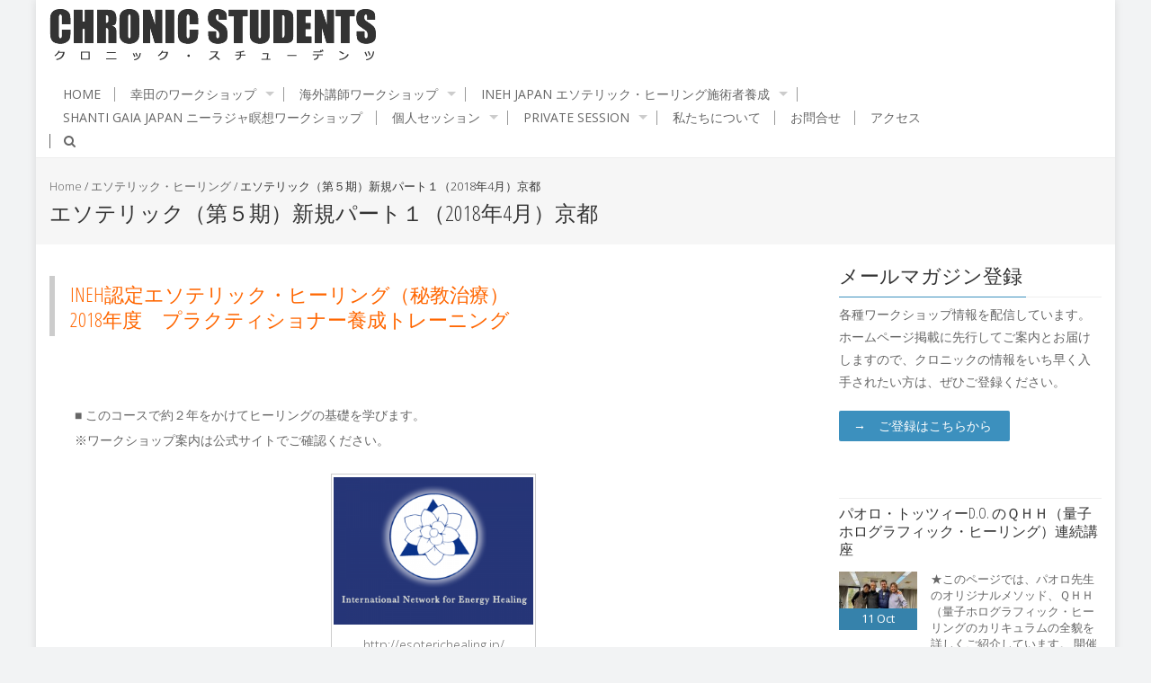

--- FILE ---
content_type: text/html; charset=UTF-8
request_url: https://chronicstudents.com/ineh2018/
body_size: 50204
content:
<!DOCTYPE html>
<html lang="ja">
<head>
<meta charset="UTF-8">
<meta name="viewport" content="width=device-width, initial-scale=1">
<link rel="profile" href="http://gmpg.org/xfn/11">
<link rel="pingback" href="https://chronicstudents.com/wp/xmlrpc.php">

<title>エソテリック（第５期）新規パート１（2018年4月）京都 &#8211; クロニック・スチューデンツ</title>
<meta name='robots' content='max-image-preview:large' />
<link rel="dns-prefetch" href="https://static.hupso.com/share/js/share_toolbar.js"><link rel="preconnect" href="https://static.hupso.com/share/js/share_toolbar.js"><link rel="preload" href="https://static.hupso.com/share/js/share_toolbar.js"><meta property="og:image" content="https://chronicstudents.com/wp/wp-content/themes/accesspress-pro/images/bannar_FB.jpg"/><link rel='dns-prefetch' href='//static.addtoany.com' />
<link rel='dns-prefetch' href='//fonts.googleapis.com' />
<link rel="alternate" type="application/rss+xml" title="クロニック・スチューデンツ &raquo; フィード" href="https://chronicstudents.com/feed/" />
<link rel="alternate" type="application/rss+xml" title="クロニック・スチューデンツ &raquo; コメントフィード" href="https://chronicstudents.com/comments/feed/" />
<link rel="alternate" type="application/rss+xml" title="クロニック・スチューデンツ &raquo; エソテリック（第５期）新規パート１（2018年4月）京都 のコメントのフィード" href="https://chronicstudents.com/ineh2018/feed/" />
<script type="text/javascript">
window._wpemojiSettings = {"baseUrl":"https:\/\/s.w.org\/images\/core\/emoji\/14.0.0\/72x72\/","ext":".png","svgUrl":"https:\/\/s.w.org\/images\/core\/emoji\/14.0.0\/svg\/","svgExt":".svg","source":{"concatemoji":"https:\/\/chronicstudents.com\/wp\/wp-includes\/js\/wp-emoji-release.min.js?ver=6.3.7"}};
/*! This file is auto-generated */
!function(i,n){var o,s,e;function c(e){try{var t={supportTests:e,timestamp:(new Date).valueOf()};sessionStorage.setItem(o,JSON.stringify(t))}catch(e){}}function p(e,t,n){e.clearRect(0,0,e.canvas.width,e.canvas.height),e.fillText(t,0,0);var t=new Uint32Array(e.getImageData(0,0,e.canvas.width,e.canvas.height).data),r=(e.clearRect(0,0,e.canvas.width,e.canvas.height),e.fillText(n,0,0),new Uint32Array(e.getImageData(0,0,e.canvas.width,e.canvas.height).data));return t.every(function(e,t){return e===r[t]})}function u(e,t,n){switch(t){case"flag":return n(e,"\ud83c\udff3\ufe0f\u200d\u26a7\ufe0f","\ud83c\udff3\ufe0f\u200b\u26a7\ufe0f")?!1:!n(e,"\ud83c\uddfa\ud83c\uddf3","\ud83c\uddfa\u200b\ud83c\uddf3")&&!n(e,"\ud83c\udff4\udb40\udc67\udb40\udc62\udb40\udc65\udb40\udc6e\udb40\udc67\udb40\udc7f","\ud83c\udff4\u200b\udb40\udc67\u200b\udb40\udc62\u200b\udb40\udc65\u200b\udb40\udc6e\u200b\udb40\udc67\u200b\udb40\udc7f");case"emoji":return!n(e,"\ud83e\udef1\ud83c\udffb\u200d\ud83e\udef2\ud83c\udfff","\ud83e\udef1\ud83c\udffb\u200b\ud83e\udef2\ud83c\udfff")}return!1}function f(e,t,n){var r="undefined"!=typeof WorkerGlobalScope&&self instanceof WorkerGlobalScope?new OffscreenCanvas(300,150):i.createElement("canvas"),a=r.getContext("2d",{willReadFrequently:!0}),o=(a.textBaseline="top",a.font="600 32px Arial",{});return e.forEach(function(e){o[e]=t(a,e,n)}),o}function t(e){var t=i.createElement("script");t.src=e,t.defer=!0,i.head.appendChild(t)}"undefined"!=typeof Promise&&(o="wpEmojiSettingsSupports",s=["flag","emoji"],n.supports={everything:!0,everythingExceptFlag:!0},e=new Promise(function(e){i.addEventListener("DOMContentLoaded",e,{once:!0})}),new Promise(function(t){var n=function(){try{var e=JSON.parse(sessionStorage.getItem(o));if("object"==typeof e&&"number"==typeof e.timestamp&&(new Date).valueOf()<e.timestamp+604800&&"object"==typeof e.supportTests)return e.supportTests}catch(e){}return null}();if(!n){if("undefined"!=typeof Worker&&"undefined"!=typeof OffscreenCanvas&&"undefined"!=typeof URL&&URL.createObjectURL&&"undefined"!=typeof Blob)try{var e="postMessage("+f.toString()+"("+[JSON.stringify(s),u.toString(),p.toString()].join(",")+"));",r=new Blob([e],{type:"text/javascript"}),a=new Worker(URL.createObjectURL(r),{name:"wpTestEmojiSupports"});return void(a.onmessage=function(e){c(n=e.data),a.terminate(),t(n)})}catch(e){}c(n=f(s,u,p))}t(n)}).then(function(e){for(var t in e)n.supports[t]=e[t],n.supports.everything=n.supports.everything&&n.supports[t],"flag"!==t&&(n.supports.everythingExceptFlag=n.supports.everythingExceptFlag&&n.supports[t]);n.supports.everythingExceptFlag=n.supports.everythingExceptFlag&&!n.supports.flag,n.DOMReady=!1,n.readyCallback=function(){n.DOMReady=!0}}).then(function(){return e}).then(function(){var e;n.supports.everything||(n.readyCallback(),(e=n.source||{}).concatemoji?t(e.concatemoji):e.wpemoji&&e.twemoji&&(t(e.twemoji),t(e.wpemoji)))}))}((window,document),window._wpemojiSettings);
</script>
<style type="text/css">
img.wp-smiley,
img.emoji {
	display: inline !important;
	border: none !important;
	box-shadow: none !important;
	height: 1em !important;
	width: 1em !important;
	margin: 0 0.07em !important;
	vertical-align: -0.1em !important;
	background: none !important;
	padding: 0 !important;
}
</style>
	<link rel='stylesheet' id='wp-block-library-css' href='https://chronicstudents.com/wp/wp-includes/css/dist/block-library/style.min.css?ver=6.3.7' type='text/css' media='all' />
<style id='classic-theme-styles-inline-css' type='text/css'>
/*! This file is auto-generated */
.wp-block-button__link{color:#fff;background-color:#32373c;border-radius:9999px;box-shadow:none;text-decoration:none;padding:calc(.667em + 2px) calc(1.333em + 2px);font-size:1.125em}.wp-block-file__button{background:#32373c;color:#fff;text-decoration:none}
</style>
<style id='global-styles-inline-css' type='text/css'>
body{--wp--preset--color--black: #000000;--wp--preset--color--cyan-bluish-gray: #abb8c3;--wp--preset--color--white: #ffffff;--wp--preset--color--pale-pink: #f78da7;--wp--preset--color--vivid-red: #cf2e2e;--wp--preset--color--luminous-vivid-orange: #ff6900;--wp--preset--color--luminous-vivid-amber: #fcb900;--wp--preset--color--light-green-cyan: #7bdcb5;--wp--preset--color--vivid-green-cyan: #00d084;--wp--preset--color--pale-cyan-blue: #8ed1fc;--wp--preset--color--vivid-cyan-blue: #0693e3;--wp--preset--color--vivid-purple: #9b51e0;--wp--preset--gradient--vivid-cyan-blue-to-vivid-purple: linear-gradient(135deg,rgba(6,147,227,1) 0%,rgb(155,81,224) 100%);--wp--preset--gradient--light-green-cyan-to-vivid-green-cyan: linear-gradient(135deg,rgb(122,220,180) 0%,rgb(0,208,130) 100%);--wp--preset--gradient--luminous-vivid-amber-to-luminous-vivid-orange: linear-gradient(135deg,rgba(252,185,0,1) 0%,rgba(255,105,0,1) 100%);--wp--preset--gradient--luminous-vivid-orange-to-vivid-red: linear-gradient(135deg,rgba(255,105,0,1) 0%,rgb(207,46,46) 100%);--wp--preset--gradient--very-light-gray-to-cyan-bluish-gray: linear-gradient(135deg,rgb(238,238,238) 0%,rgb(169,184,195) 100%);--wp--preset--gradient--cool-to-warm-spectrum: linear-gradient(135deg,rgb(74,234,220) 0%,rgb(151,120,209) 20%,rgb(207,42,186) 40%,rgb(238,44,130) 60%,rgb(251,105,98) 80%,rgb(254,248,76) 100%);--wp--preset--gradient--blush-light-purple: linear-gradient(135deg,rgb(255,206,236) 0%,rgb(152,150,240) 100%);--wp--preset--gradient--blush-bordeaux: linear-gradient(135deg,rgb(254,205,165) 0%,rgb(254,45,45) 50%,rgb(107,0,62) 100%);--wp--preset--gradient--luminous-dusk: linear-gradient(135deg,rgb(255,203,112) 0%,rgb(199,81,192) 50%,rgb(65,88,208) 100%);--wp--preset--gradient--pale-ocean: linear-gradient(135deg,rgb(255,245,203) 0%,rgb(182,227,212) 50%,rgb(51,167,181) 100%);--wp--preset--gradient--electric-grass: linear-gradient(135deg,rgb(202,248,128) 0%,rgb(113,206,126) 100%);--wp--preset--gradient--midnight: linear-gradient(135deg,rgb(2,3,129) 0%,rgb(40,116,252) 100%);--wp--preset--font-size--small: 13px;--wp--preset--font-size--medium: 20px;--wp--preset--font-size--large: 36px;--wp--preset--font-size--x-large: 42px;--wp--preset--spacing--20: 0.44rem;--wp--preset--spacing--30: 0.67rem;--wp--preset--spacing--40: 1rem;--wp--preset--spacing--50: 1.5rem;--wp--preset--spacing--60: 2.25rem;--wp--preset--spacing--70: 3.38rem;--wp--preset--spacing--80: 5.06rem;--wp--preset--shadow--natural: 6px 6px 9px rgba(0, 0, 0, 0.2);--wp--preset--shadow--deep: 12px 12px 50px rgba(0, 0, 0, 0.4);--wp--preset--shadow--sharp: 6px 6px 0px rgba(0, 0, 0, 0.2);--wp--preset--shadow--outlined: 6px 6px 0px -3px rgba(255, 255, 255, 1), 6px 6px rgba(0, 0, 0, 1);--wp--preset--shadow--crisp: 6px 6px 0px rgba(0, 0, 0, 1);}:where(.is-layout-flex){gap: 0.5em;}:where(.is-layout-grid){gap: 0.5em;}body .is-layout-flow > .alignleft{float: left;margin-inline-start: 0;margin-inline-end: 2em;}body .is-layout-flow > .alignright{float: right;margin-inline-start: 2em;margin-inline-end: 0;}body .is-layout-flow > .aligncenter{margin-left: auto !important;margin-right: auto !important;}body .is-layout-constrained > .alignleft{float: left;margin-inline-start: 0;margin-inline-end: 2em;}body .is-layout-constrained > .alignright{float: right;margin-inline-start: 2em;margin-inline-end: 0;}body .is-layout-constrained > .aligncenter{margin-left: auto !important;margin-right: auto !important;}body .is-layout-constrained > :where(:not(.alignleft):not(.alignright):not(.alignfull)){max-width: var(--wp--style--global--content-size);margin-left: auto !important;margin-right: auto !important;}body .is-layout-constrained > .alignwide{max-width: var(--wp--style--global--wide-size);}body .is-layout-flex{display: flex;}body .is-layout-flex{flex-wrap: wrap;align-items: center;}body .is-layout-flex > *{margin: 0;}body .is-layout-grid{display: grid;}body .is-layout-grid > *{margin: 0;}:where(.wp-block-columns.is-layout-flex){gap: 2em;}:where(.wp-block-columns.is-layout-grid){gap: 2em;}:where(.wp-block-post-template.is-layout-flex){gap: 1.25em;}:where(.wp-block-post-template.is-layout-grid){gap: 1.25em;}.has-black-color{color: var(--wp--preset--color--black) !important;}.has-cyan-bluish-gray-color{color: var(--wp--preset--color--cyan-bluish-gray) !important;}.has-white-color{color: var(--wp--preset--color--white) !important;}.has-pale-pink-color{color: var(--wp--preset--color--pale-pink) !important;}.has-vivid-red-color{color: var(--wp--preset--color--vivid-red) !important;}.has-luminous-vivid-orange-color{color: var(--wp--preset--color--luminous-vivid-orange) !important;}.has-luminous-vivid-amber-color{color: var(--wp--preset--color--luminous-vivid-amber) !important;}.has-light-green-cyan-color{color: var(--wp--preset--color--light-green-cyan) !important;}.has-vivid-green-cyan-color{color: var(--wp--preset--color--vivid-green-cyan) !important;}.has-pale-cyan-blue-color{color: var(--wp--preset--color--pale-cyan-blue) !important;}.has-vivid-cyan-blue-color{color: var(--wp--preset--color--vivid-cyan-blue) !important;}.has-vivid-purple-color{color: var(--wp--preset--color--vivid-purple) !important;}.has-black-background-color{background-color: var(--wp--preset--color--black) !important;}.has-cyan-bluish-gray-background-color{background-color: var(--wp--preset--color--cyan-bluish-gray) !important;}.has-white-background-color{background-color: var(--wp--preset--color--white) !important;}.has-pale-pink-background-color{background-color: var(--wp--preset--color--pale-pink) !important;}.has-vivid-red-background-color{background-color: var(--wp--preset--color--vivid-red) !important;}.has-luminous-vivid-orange-background-color{background-color: var(--wp--preset--color--luminous-vivid-orange) !important;}.has-luminous-vivid-amber-background-color{background-color: var(--wp--preset--color--luminous-vivid-amber) !important;}.has-light-green-cyan-background-color{background-color: var(--wp--preset--color--light-green-cyan) !important;}.has-vivid-green-cyan-background-color{background-color: var(--wp--preset--color--vivid-green-cyan) !important;}.has-pale-cyan-blue-background-color{background-color: var(--wp--preset--color--pale-cyan-blue) !important;}.has-vivid-cyan-blue-background-color{background-color: var(--wp--preset--color--vivid-cyan-blue) !important;}.has-vivid-purple-background-color{background-color: var(--wp--preset--color--vivid-purple) !important;}.has-black-border-color{border-color: var(--wp--preset--color--black) !important;}.has-cyan-bluish-gray-border-color{border-color: var(--wp--preset--color--cyan-bluish-gray) !important;}.has-white-border-color{border-color: var(--wp--preset--color--white) !important;}.has-pale-pink-border-color{border-color: var(--wp--preset--color--pale-pink) !important;}.has-vivid-red-border-color{border-color: var(--wp--preset--color--vivid-red) !important;}.has-luminous-vivid-orange-border-color{border-color: var(--wp--preset--color--luminous-vivid-orange) !important;}.has-luminous-vivid-amber-border-color{border-color: var(--wp--preset--color--luminous-vivid-amber) !important;}.has-light-green-cyan-border-color{border-color: var(--wp--preset--color--light-green-cyan) !important;}.has-vivid-green-cyan-border-color{border-color: var(--wp--preset--color--vivid-green-cyan) !important;}.has-pale-cyan-blue-border-color{border-color: var(--wp--preset--color--pale-cyan-blue) !important;}.has-vivid-cyan-blue-border-color{border-color: var(--wp--preset--color--vivid-cyan-blue) !important;}.has-vivid-purple-border-color{border-color: var(--wp--preset--color--vivid-purple) !important;}.has-vivid-cyan-blue-to-vivid-purple-gradient-background{background: var(--wp--preset--gradient--vivid-cyan-blue-to-vivid-purple) !important;}.has-light-green-cyan-to-vivid-green-cyan-gradient-background{background: var(--wp--preset--gradient--light-green-cyan-to-vivid-green-cyan) !important;}.has-luminous-vivid-amber-to-luminous-vivid-orange-gradient-background{background: var(--wp--preset--gradient--luminous-vivid-amber-to-luminous-vivid-orange) !important;}.has-luminous-vivid-orange-to-vivid-red-gradient-background{background: var(--wp--preset--gradient--luminous-vivid-orange-to-vivid-red) !important;}.has-very-light-gray-to-cyan-bluish-gray-gradient-background{background: var(--wp--preset--gradient--very-light-gray-to-cyan-bluish-gray) !important;}.has-cool-to-warm-spectrum-gradient-background{background: var(--wp--preset--gradient--cool-to-warm-spectrum) !important;}.has-blush-light-purple-gradient-background{background: var(--wp--preset--gradient--blush-light-purple) !important;}.has-blush-bordeaux-gradient-background{background: var(--wp--preset--gradient--blush-bordeaux) !important;}.has-luminous-dusk-gradient-background{background: var(--wp--preset--gradient--luminous-dusk) !important;}.has-pale-ocean-gradient-background{background: var(--wp--preset--gradient--pale-ocean) !important;}.has-electric-grass-gradient-background{background: var(--wp--preset--gradient--electric-grass) !important;}.has-midnight-gradient-background{background: var(--wp--preset--gradient--midnight) !important;}.has-small-font-size{font-size: var(--wp--preset--font-size--small) !important;}.has-medium-font-size{font-size: var(--wp--preset--font-size--medium) !important;}.has-large-font-size{font-size: var(--wp--preset--font-size--large) !important;}.has-x-large-font-size{font-size: var(--wp--preset--font-size--x-large) !important;}
.wp-block-navigation a:where(:not(.wp-element-button)){color: inherit;}
:where(.wp-block-post-template.is-layout-flex){gap: 1.25em;}:where(.wp-block-post-template.is-layout-grid){gap: 1.25em;}
:where(.wp-block-columns.is-layout-flex){gap: 2em;}:where(.wp-block-columns.is-layout-grid){gap: 2em;}
.wp-block-pullquote{font-size: 1.5em;line-height: 1.6;}
</style>
<link rel='stylesheet' id='contact-form-7-css' href='https://chronicstudents.com/wp/wp-content/plugins/contact-form-7/includes/css/styles.css?ver=5.9.6' type='text/css' media='all' />
<link rel='stylesheet' id='hupso_css-css' href='https://chronicstudents.com/wp/wp-content/plugins/hupso-share-buttons-for-twitter-facebook-google/style.css?ver=6.3.7' type='text/css' media='all' />
<link rel='stylesheet' id='googleFonts-css' href='//fonts.googleapis.com/css?family=Open+Sans%3A400%2C400italic%2C300%2C700%7COpen+Sans+Condensed%3A300%2C300italic%2C700&#038;ver=6.3.7' type='text/css' media='all' />
<link rel='stylesheet' id='font-css-css' href='https://chronicstudents.com/wp/wp-content/themes/accesspress-pro/css/fonts.css?ver=6.3.7' type='text/css' media='all' />
<link rel='stylesheet' id='font-awesome-css' href='https://chronicstudents.com/wp/wp-content/themes/accesspress-pro/css/font-awesome.min.css?ver=6.3.7' type='text/css' media='all' />
<link rel='stylesheet' id='fancybox-css-css' href='https://chronicstudents.com/wp/wp-content/themes/accesspress-pro/css/nivo-lightbox.css?ver=6.3.7' type='text/css' media='all' />
<link rel='stylesheet' id='bx-slider-style-css' href='https://chronicstudents.com/wp/wp-content/themes/accesspress-pro/css/jquery.bxslider.css?ver=6.3.7' type='text/css' media='all' />
<link rel='stylesheet' id='sequence-slider-style-css' href='https://chronicstudents.com/wp/wp-content/themes/accesspress-pro/css/sequence-slider.css?ver=6.3.7' type='text/css' media='all' />
<link rel='stylesheet' id='superfish-style-css' href='https://chronicstudents.com/wp/wp-content/themes/accesspress-pro/css/superfish.css?ver=6.3.7' type='text/css' media='all' />
<link rel='stylesheet' id='timecircle-style-css' href='https://chronicstudents.com/wp/wp-content/themes/accesspress-pro/css/TimeCircles.css?ver=6.3.7' type='text/css' media='all' />
<link rel='stylesheet' id='accesspress_pro-style-css' href='https://chronicstudents.com/wp/wp-content/themes/accesspress-pro/style.css?ver=6.3.7' type='text/css' media='all' />
<link rel='stylesheet' id='responsive-css' href='https://chronicstudents.com/wp/wp-content/themes/accesspress-pro/css/responsive.css?ver=6.3.7' type='text/css' media='all' />
<link rel='stylesheet' id='accesspress_parallax-dynamic-style-css' href='https://chronicstudents.com/wp/wp-content/themes/accesspress-pro/css/style.php?ver=6.3.7' type='text/css' media='all' />
<link rel='stylesheet' id='addtoany-css' href='https://chronicstudents.com/wp/wp-content/plugins/add-to-any/addtoany.min.css?ver=1.16' type='text/css' media='all' />
<script id="addtoany-core-js-before" type="text/javascript">
window.a2a_config=window.a2a_config||{};a2a_config.callbacks=[];a2a_config.overlays=[];a2a_config.templates={};a2a_localize = {
	Share: "共有",
	Save: "ブックマーク",
	Subscribe: "購読",
	Email: "メール",
	Bookmark: "ブックマーク",
	ShowAll: "すべて表示する",
	ShowLess: "小さく表示する",
	FindServices: "サービスを探す",
	FindAnyServiceToAddTo: "追加するサービスを今すぐ探す",
	PoweredBy: "Powered by",
	ShareViaEmail: "メールでシェアする",
	SubscribeViaEmail: "メールで購読する",
	BookmarkInYourBrowser: "ブラウザにブックマーク",
	BookmarkInstructions: "このページをブックマークするには、 Ctrl+D または \u2318+D を押下。",
	AddToYourFavorites: "お気に入りに追加",
	SendFromWebOrProgram: "任意のメールアドレスまたはメールプログラムから送信",
	EmailProgram: "メールプログラム",
	More: "詳細&#8230;",
	ThanksForSharing: "共有ありがとうございます !",
	ThanksForFollowing: "フォローありがとうございます !"
};
</script>
<script type='text/javascript' defer src='https://static.addtoany.com/menu/page.js' id='addtoany-core-js'></script>
<script type='text/javascript' src='https://chronicstudents.com/wp/wp-includes/js/jquery/jquery.min.js?ver=3.7.0' id='jquery-core-js'></script>
<script type='text/javascript' src='https://chronicstudents.com/wp/wp-includes/js/jquery/jquery-migrate.min.js?ver=3.4.1' id='jquery-migrate-js'></script>
<script type='text/javascript' defer src='https://chronicstudents.com/wp/wp-content/plugins/add-to-any/addtoany.min.js?ver=1.1' id='addtoany-jquery-js'></script>
<link rel="https://api.w.org/" href="https://chronicstudents.com/wp-json/" /><link rel="alternate" type="application/json" href="https://chronicstudents.com/wp-json/wp/v2/posts/2028" /><link rel="EditURI" type="application/rsd+xml" title="RSD" href="https://chronicstudents.com/wp/xmlrpc.php?rsd" />
<meta name="generator" content="WordPress 6.3.7" />
<link rel="canonical" href="https://chronicstudents.com/ineh2018/" />
<link rel='shortlink' href='https://chronicstudents.com/?p=2028' />
<link rel="alternate" type="application/json+oembed" href="https://chronicstudents.com/wp-json/oembed/1.0/embed?url=https%3A%2F%2Fchronicstudents.com%2Fineh2018%2F" />
<link rel="alternate" type="text/xml+oembed" href="https://chronicstudents.com/wp-json/oembed/1.0/embed?url=https%3A%2F%2Fchronicstudents.com%2Fineh2018%2F&#038;format=xml" />
<!-- Analytics by WP Statistics - https://wp-statistics.com -->
<style type="text/css"></style>			<div id="fb-root"></div>
		    <script>
		    (function(d, s, id) {
		      var js, fjs = d.getElementsByTagName(s)[0];
		      if (d.getElementById(id)) return;
		      js = d.createElement(s); js.id = id;
		      js.src = "//connect.facebook.net/en_US/sdk.js#xfbml=1&version=v2.5";
		      fjs.parentNode.insertBefore(js, fjs);
		    }(document, 'script', 'facebook-jssdk'));
		    </script>
		<script type="text/javascript"></script><link href='https://fonts.googleapis.com/css?family=Open+Sans:100,200,300,400,500,600,700,800,900,300italic,400italic,500,italic,600italic,700italic,900italic&subset=latin,cyrillic-ext,greek-ext,greek,vietnamese,latin-ext,cyrillic,khmer,devanagari,arabic,hebrew,telugu' rel='stylesheet' type='text/css'><link href='https://fonts.googleapis.com/css?family=Open+Sans+Condensed:100,200,300,400,500,600,700,800,900,300italic,400italic,500,italic,600italic,700italic,900italic&subset=latin,cyrillic-ext,greek-ext,greek,vietnamese,latin-ext,cyrillic,khmer,devanagari,arabic,hebrew,telugu' rel='stylesheet' type='text/css'>
		<style type='text/css' media='all'>		body { font-family: Open Sans !important; font-weight:300 !important;font-style:normal !important; }
		h1,h2,h3,h4,h5,h6 { font-family: Open Sans Condensed !important; font-weight:300 !important;font-style:normal !important; }
		h1, h1 a{font-size:26px !important;text-transform:none !important;color:#333333 !important;}
		h2, h2 a{font-size:24px !important;text-transform:none !important;color:#333333 !important;}
		h3, h3 a{font-size:22px !important;text-transform:none !important;color:#333333 !important;}
		h4, h4 a{font-size:20px !important;text-transform:none !important;color:#333333 !important;}
		h5, h5 a{font-size:18px !important;text-transform:none !important;color:#333333 !important;}
		h6, h6 a{font-size:16px !important;text-transform:none !important;color:#333333 !important;}
		body{font-size:14px !important;color:#666666 !important; pattern0 !important}
		.testimonial-content{14px !important;color:#666666 !important;}
		#site-navigation{padding-top:30px !important;}
		.site-branding{padding-top:0px !important;padding-bottom:0px !important;padding-left:0px !important;padding-right:0px !important;}
		#action-bar{font-size:12px !important;font-family: Open Sans Condensed !important;background-color: !important; color:#FFFFFF !important; text-align:center; font-weight:300 !important; }
		pattern0		</style>		
		<style type="text/css">
			.site-title,
		.site-description {
			position: absolute;
			clip: rect(1px, 1px, 1px, 1px);
		}
		</style>
			<style type="text/css" id="wp-custom-css">
			img.alignnone{
margin: 0px 0 0px 0;
}

.wp-block-image {
    margin-bottom: 0;
}
		</style>
		</head>

<body class="post-template-default single single-post postid-2028 single-format-standard group-blog right-sidebar boxed-layout">
<div id="page" class="site">
	
	<header id="masthead" class="site-header style2">
			<div class="top-header">
		<div class="ak-container">
					
					</div>
	</div>

    <div id="main-header" class="">
		<div class="ak-container">
			<div class="site-branding">
				
				<a href="https://chronicstudents.com/" rel="home">
									<img src="https://chronicstudents.com/wp/wp-content/uploads/2016/03/copy-cropped-logo-1.png" alt="クロニック・スチューデンツ">
								</a>
				
			</div><!-- .site-branding -->
        

			<div class="right-header">
				<nav id="site-navigation" class="main-navigation clearfix">
					<h1 class="menu-toggle">Menu</h1>
					<div class="menu"><ul><li id="menu-item-157" class="menu-item menu-item-type-custom menu-item-object-custom menu-item-home menu-item-157"><a href="http://chronicstudents.com/">HOME</a></li>
<li id="menu-item-507" class="menu-item menu-item-type-post_type menu-item-object-page menu-item-has-children menu-item-507"><a href="https://chronicstudents.com/bodywork-workshop/">幸田のワークショップ</a>
<ul class="sub-menu">
	<li id="menu-item-95" class="menu-item menu-item-type-post_type menu-item-object-page menu-item-95"><a href="https://chronicstudents.com/bodywork-workshop/continuum/">コンティニュアム・ムーブメント</a></li>
	<li id="menu-item-97" class="menu-item menu-item-type-post_type menu-item-object-page menu-item-97"><a href="https://chronicstudents.com/bodywork-workshop/cranio/">クレニオワーク</a></li>
	<li id="menu-item-98" class="menu-item menu-item-type-post_type menu-item-object-page menu-item-98"><a href="https://chronicstudents.com/bodywork-workshop/feldenkrais/">フェルデンクライス</a></li>
	<li id="menu-item-521" class="menu-item menu-item-type-post_type menu-item-object-page menu-item-521"><a href="https://chronicstudents.com/bodywork-workshop/bokiso/">ボディーワーク基礎</a></li>
	<li id="menu-item-626" class="menu-item menu-item-type-taxonomy menu-item-object-category menu-item-626"><a href="https://chronicstudents.com/category/testimonials/testimonials_chronicstudents/">受講生の声</a></li>
	<li id="menu-item-3102" class="menu-item menu-item-type-custom menu-item-object-custom menu-item-3102"><a target="_blank" rel="noopener" href="https://www.roldenkranio.com/">幸田のウェブサイト「ろるでんくらにお」</a></li>
</ul>
</li>
<li id="menu-item-506" class="menu-item menu-item-type-post_type menu-item-object-page menu-item-has-children menu-item-506"><a href="https://chronicstudents.com/bodyworkshop-by-foreign-lecturer/">海外講師ワークショップ</a>
<ul class="sub-menu">
	<li id="menu-item-615" class="menu-item menu-item-type-taxonomy menu-item-object-category menu-item-615"><a href="https://chronicstudents.com/category/workshop-information/information-on-foreign-lecturer-workshop/">ワークショップ情報</a></li>
	<li id="menu-item-525" class="menu-item menu-item-type-taxonomy menu-item-object-category menu-item-525"><a href="https://chronicstudents.com/category/profile-of-foreign-lecturer/">海外講師の紹介</a></li>
	<li id="menu-item-2327" class="menu-item menu-item-type-post_type menu-item-object-page menu-item-2327"><a href="https://chronicstudents.com/%e6%b5%b7%e5%a4%96%e8%ac%9b%e5%b8%ab%e3%83%af%e3%83%bc%e3%82%af%e3%82%b7%e3%83%a7%e3%83%83%e3%83%97%e3%80%80%e5%8f%97%e8%ac%9b%e7%94%9f%e3%81%ae%e5%a3%b0/">受講生の声</a></li>
</ul>
</li>
<li id="menu-item-953" class="menu-item menu-item-type-post_type menu-item-object-page menu-item-has-children menu-item-953"><a href="https://chronicstudents.com/inch_esoterichealing/">INEH JAPAN エソテリック・ヒーリング施術者養成</a>
<ul class="sub-menu">
	<li id="menu-item-2457" class="menu-item menu-item-type-custom menu-item-object-custom menu-item-2457"><a href="http://esoterichealing.jp/">INEH認定エソテリック・ヒーリング公式サイト</a></li>
</ul>
</li>
<li id="menu-item-3016" class="menu-item menu-item-type-post_type menu-item-object-page menu-item-3016"><a href="https://chronicstudents.com/shantigaia_japan/">Shanti Gaia JAPAN ニーラジャ瞑想ワークショップ</a></li>
<li id="menu-item-317" class="menu-item menu-item-type-post_type menu-item-object-page menu-item-has-children menu-item-317"><a href="https://chronicstudents.com/bodyworksession/">個人セッション</a>
<ul class="sub-menu">
	<li id="menu-item-328" class="menu-item menu-item-type-post_type menu-item-object-page menu-item-328"><a href="https://chronicstudents.com/bodyworksession/">個人セッション料金</a></li>
	<li id="menu-item-322" class="menu-item menu-item-type-post_type menu-item-object-page menu-item-322"><a href="https://chronicstudents.com/bodyworksession/bodyworksession_rolfing/">　ロルフィング®（個人セッション）</a></li>
	<li id="menu-item-321" class="menu-item menu-item-type-post_type menu-item-object-page menu-item-321"><a href="https://chronicstudents.com/bodyworksession/bodyworksession_feldenkrais/">　フェルデンクライス（個人セッション）</a></li>
	<li id="menu-item-320" class="menu-item menu-item-type-post_type menu-item-object-page menu-item-320"><a href="https://chronicstudents.com/bodyworksession/bodyworksession_craniosacral-therapy/">　クレニオ・ワーク（個人セッション）</a></li>
	<li id="menu-item-319" class="menu-item menu-item-type-post_type menu-item-object-page menu-item-319"><a href="https://chronicstudents.com/bodyworksession/eh/">　エソテリック・ヒーリング（個人セッション）</a></li>
	<li id="menu-item-559" class="menu-item menu-item-type-post_type menu-item-object-page menu-item-559"><a href="https://chronicstudents.com/bodyworksession/koda-yoshitaka-profile/">施術者プロフィール</a></li>
	<li id="menu-item-324" class="menu-item menu-item-type-post_type menu-item-object-page menu-item-324"><a href="https://chronicstudents.com/bodyworksession/access/">セッション場所</a></li>
	<li id="menu-item-323" class="menu-item menu-item-type-post_type menu-item-object-page menu-item-323"><a href="https://chronicstudents.com/bodyworksession/%e5%87%ba%e5%bc%b5%e3%82%bb%e3%83%83%e3%82%b7%e3%83%a7%e3%83%b3/">出張セッション</a></li>
</ul>
</li>
<li id="menu-item-3112" class="menu-item menu-item-type-custom menu-item-object-custom menu-item-has-children menu-item-3112"><a target="_blank" rel="noopener" href="https://www.roldenkranio.com/english/">Private session</a>
<ul class="sub-menu">
	<li id="menu-item-3113" class="menu-item menu-item-type-custom menu-item-object-custom menu-item-3113"><a target="_blank" rel="noopener" href="https://www.roldenkranio.com/english/">Session Menue</a></li>
</ul>
</li>
<li id="menu-item-804" class="menu-item menu-item-type-post_type menu-item-object-page menu-item-804"><a href="https://chronicstudents.com/aboutus/">私たちについて</a></li>
<li id="menu-item-518" class="menu-item menu-item-type-post_type menu-item-object-page menu-item-518"><a href="https://chronicstudents.com/inquiry/">お問合せ</a></li>
<li id="menu-item-517" class="menu-item menu-item-type-post_type menu-item-object-page menu-item-517"><a href="https://chronicstudents.com/access/">アクセス</a></li>
</ul></div>					
										<a href="javascript:void(0)" class="search-icon"><i class="fa fa-search"></i></a>
						<div class="ak-search">
							<form method="get" class="searchform" action="https://chronicstudents.com/" role="search">
		<input type="text" name="s" value="" class="s" placeholder="Search..." />
		<button type="submit" name="submit" class="searchsubmit"><i class="fa fa-search"></i></button>
	</form>
						</div>
									</nav><!-- #site-navigation -->
			</div><!-- .right-header -->
		</div><!-- .ak-container -->
 	</div><!-- #top-header -->

  		</header><!-- #masthead -->

	
	
		
	<div id="content" class="site-content">	
	<header class="entry-header">
		<div id="accesspreslite-breadcrumbs"><div class="ak-container"><a href="https://chronicstudents.com">Home</a> / <a href="https://chronicstudents.com/category/ineh_esoterichealing/">エソテリック・ヒーリング</a> / <span class="current">エソテリック（第５期）新規パート１（2018年4月）京都</span></div></div>		<h1 class="entry-title ak-container">エソテリック（第５期）新規パート１（2018年4月）京都</h1>
	</header><!-- .entry-header -->
	<div class="ak-container">
		
	
	<div id="primary" class="content-area">
			
			<article id="post-2028" class="post-2028 post type-post status-publish format-standard hentry category-ineh_esoterichealing">
	<div class="entry-content">
	<h3 style="text-align: left;"><span style="color: #ff6600;">INEH認定エソテリック・ヒーリング（秘教治療）</span><br />
<span style="color: #ff6600;">2018年度　プラクティショナー養成トレーニング</span></h3>
<p>&nbsp;</p>
<p>■ このコースで約２年をかけてヒーリングの基礎を学びます。<br />
※ワークショップ案内は公式サイトでご確認ください。</p>
<figure id="attachment_1127" aria-describedby="caption-attachment-1127" style="width: 228px" class="wp-caption aligncenter"><a href="https://www.esoterichealing.jp" target="_blank" rel="https://www.esoterichealing.jp noopener"><img decoding="async" class="wp-image-1127" src="https://chronicstudents.com/wp/wp-content/uploads/2016/08/INEH_HP_500-370_eye.png" alt="INEH認定エソテリック・ヒーリング ワークショップ" width="228" height="169" srcset="https://chronicstudents.com/wp/wp-content/uploads/2016/08/INEH_HP_500-370_eye.png 500w, https://chronicstudents.com/wp/wp-content/uploads/2016/08/INEH_HP_500-370_eye-300x222.png 300w, https://chronicstudents.com/wp/wp-content/uploads/2016/08/INEH_HP_500-370_eye-135x100.png 135w" sizes="(max-width: 228px) 100vw, 228px" /></a><figcaption id="caption-attachment-1127" class="wp-caption-text">http://esoterichealing.jp/</figcaption></figure>
<p>&nbsp;</p>
<p>＜2018年 新規開講クラス（第５期）＞<br />
パート１（京都）2018年 3月29日（木）～4月2日（月）</p>
<p>&nbsp;</p>
<hr />
<p>✨<strong><span style="color: #ff0000;">1月15日までの入金で早割適用があります。</span></strong></p>
<p>【 エソテリック・ヒーリング とは 】<br />
<a href="http://www.esoterichealing.jp/esoterichealing" target="_blank" rel="noopener">http://www.esoterichealing.jp/esoterichealing</a></p>
<p><img decoding="async" fetchpriority="high" class=" wp-image-1929 alignright" src="https://chronicstudents.com/wp/wp-content/uploads/2017/12/INEH-EH光景-300x201.jpg" alt="INEH-EH光景" width="315" height="211" srcset="https://chronicstudents.com/wp/wp-content/uploads/2017/12/INEH-EH光景-300x201.jpg 300w, https://chronicstudents.com/wp/wp-content/uploads/2017/12/INEH-EH光景-768x514.jpg 768w, https://chronicstudents.com/wp/wp-content/uploads/2017/12/INEH-EH光景-1024x685.jpg 1024w, https://chronicstudents.com/wp/wp-content/uploads/2017/12/INEH-EH光景.jpg 1657w" sizes="(max-width: 315px) 100vw, 315px" />INEH認定のエソテリック・ヒーリングのプラクティショナー養成コースは、半年おきに計４回のパートを受講し、約２年で基礎カリキュラムが完結する形式となっております。ヒーリングのコースと一言で言ってしまうには、あまりにも薄っぺらい表現ですが、本コースは、形式的なセラピーのテクニックだけを教授するものではありません。人間の叡智、宇宙の成り立ち、魂の本質と繋がるために必要なパーソナリティーの準備、などのヒーリングワークにおける「基礎」を学びます。</p>
<p>ヒーリングの理論やテクニックを学ぶことも、きちんと含まれていますが、自己の内面を振り返る機会が多く与えられますので、ヒーリングの方法論だけを学びたい人はご参加に向いていないといえるでしょう。パーソナリティーと魂の統合へと近づくための手助けとなるものです。</p>
<p>また、エソテリック・ヒーリング学習の醍醐味は、「ヒーリングとは最終的にはグループによるヒーリングである」事を思い知らされる体験を重ねる中で理解が深まること。施術家の方や他者をサポートする活動に従事されている方にとっては、自分に対しても、他者に対しても、自己治癒が起こるメカニズムや自然治癒力の本質を理解し、それをより実生活に根付いた場面で生かしたいと望まれる方にはピッタリなトレーニングです。</p>
<p>&nbsp;</p>
<p>&nbsp;</p>
<p>==== 2018年 パート１開催概要 ====<br />
<a href="http://www.esoterichealing.jp/eh1-201803" target="_blank" rel="noopener">http://www.esoterichealing.jp/eh1-201803</a></p>
<h2><span style="color: #993300;">エソテリック・ヒーリングＷＳ</span><br />
<span style="color: #993300;"> 基礎カリキュラム　第５期（パート１）</span></h2>
<p>日程：2018年3月29日（木）〜4月2日（月）５日間<br />
会場：コープイン京都</p>
<p>参加費（税別）<br />
通常 120,000 円（＋税）<br />
早割 110,000 円（＋税）…1/15までに全額ご入金いただける方<br />
再受講 80,000円（＋税）</p>
<p>講師：ピーター・ヘムストラ<br />
通訳：幸田良隆<br />
最小催行人数：１５名</p>
<p>【対象者】<br />
・エソテリック・ヒーリングやエネルギーワークに関心がある人。<br />
・他者をサポートする活動や職業に従事している人にも。職業、国籍、文化背景等は問いません。<br />
・本コースがトータルで約２年で完結する履修課程である事、そしてエソテリック・ヒーリングの学びが、最終的にはグループ・ワークの実践や積み重ねによってその質が深まるようカリキュラム構成されている事にご理解がある方。<br />
・ 認定取得の目的に関係なく、ワークショップの各パート間（次のパートが開催されるまでの間）でも、前に習ったことの復習、継続的な独習や瞑想、勉強会などのグループワークへの参加に取り組む姿勢を有していること。</p>
<p>【詳細＆お申込】<br />
<a href="http://www.esoterichealing.jp/eh1-201803" target="_blank" rel="noopener">http://www.esoterichealing.jp/eh1-201803</a></p>
<p>【お問い合せ】<br />
<a href="https://form1ssl.fc2.com/form/?id=a2a069dfd7f9339e" target="_blank" rel="noopener">問い合せフォーム（INEH認定コース専用）</a></p>
<p>【主催】クロニック・スチューデンツ</p>
<div class="addtoany_share_save_container addtoany_content addtoany_content_bottom"><div class="a2a_kit a2a_kit_size_32 addtoany_list" data-a2a-url="https://chronicstudents.com/ineh2018/" data-a2a-title="エソテリック（第５期）新規パート１（2018年4月）京都"><a class="a2a_button_facebook" href="https://www.addtoany.com/add_to/facebook?linkurl=https%3A%2F%2Fchronicstudents.com%2Fineh2018%2F&amp;linkname=%E3%82%A8%E3%82%BD%E3%83%86%E3%83%AA%E3%83%83%E3%82%AF%EF%BC%88%E7%AC%AC%EF%BC%95%E6%9C%9F%EF%BC%89%E6%96%B0%E8%A6%8F%E3%83%91%E3%83%BC%E3%83%88%EF%BC%91%EF%BC%882018%E5%B9%B44%E6%9C%88%EF%BC%89%E4%BA%AC%E9%83%BD" title="Facebook" rel="nofollow noopener" target="_blank"></a><a class="a2a_button_twitter" href="https://www.addtoany.com/add_to/twitter?linkurl=https%3A%2F%2Fchronicstudents.com%2Fineh2018%2F&amp;linkname=%E3%82%A8%E3%82%BD%E3%83%86%E3%83%AA%E3%83%83%E3%82%AF%EF%BC%88%E7%AC%AC%EF%BC%95%E6%9C%9F%EF%BC%89%E6%96%B0%E8%A6%8F%E3%83%91%E3%83%BC%E3%83%88%EF%BC%91%EF%BC%882018%E5%B9%B44%E6%9C%88%EF%BC%89%E4%BA%AC%E9%83%BD" title="Twitter" rel="nofollow noopener" target="_blank"></a><a class="a2a_button_line" href="https://www.addtoany.com/add_to/line?linkurl=https%3A%2F%2Fchronicstudents.com%2Fineh2018%2F&amp;linkname=%E3%82%A8%E3%82%BD%E3%83%86%E3%83%AA%E3%83%83%E3%82%AF%EF%BC%88%E7%AC%AC%EF%BC%95%E6%9C%9F%EF%BC%89%E6%96%B0%E8%A6%8F%E3%83%91%E3%83%BC%E3%83%88%EF%BC%91%EF%BC%882018%E5%B9%B44%E6%9C%88%EF%BC%89%E4%BA%AC%E9%83%BD" title="Line" rel="nofollow noopener" target="_blank"></a></div></div>	</div><!-- .entry-content -->

	
	
</article><!-- #post-## -->


				<nav class="navigation post-navigation" role="navigation">
		<div class="nav-links clearfix">
			<div class="nav-previous"><a href="https://chronicstudents.com/ineh-intro2017/" rel="prev"><span class="meta-nav">&larr;</span>&nbsp;エソテリック・ヒーリングINEH認定トレーニング　コース説明会（12月8日更新）</a></div><div class="nav-next"><a href="https://chronicstudents.com/ineh_eh1-202011/" rel="next">エソテリック（第７Ｂ 期）新規パート１（2021年4月）奈良&nbsp;<span class="meta-nav">&rarr;</span></a></div>		</div><!-- .nav-links -->
	</nav><!-- .navigation -->
	
			
				</div><!-- #primary -->

		
	<div id="secondary-right" class="widget-area right-sidebar sidebar">
					<aside id="text-7" class="widget widget_text"><h3 class="widget-title"><span>メールマガジン登録<span></h3>			<div class="textwidget"><p>各種ワークショップ情報を配信しています。<br />ホームページ掲載に先行してご案内とお届けしますので、クロニックの情報をいち早く入手されたい方は、ぜひご登録ください。</p>
<p><a href="https://55auto.biz/chronicstudents/touroku/thread-ML.htm" target="_blank" class="bttn" rel="noopener">→　ご登録はこちらから</a></p></div>
		</aside><aside id="accesspress_pro_event_widget-2" class="widget widget_accesspress_pro_event_widget"><h3 class="widget-title"><span><span></h3>        <div class="latest-events-widget">
    		    	    <div class="event-list clearfix">
            <h4 class="event-title"><a href="https://chronicstudents.com/events/qhh/">パオロ・トッツィーD.O. のＱＨＨ（量子ホログラフィック・ヒーリング）連続講座</a></h4>
	        <figure class="event-thumbnail">
				<a href="https://chronicstudents.com/events/qhh/">
										<img src="https://chronicstudents.com/wp/wp-content/uploads/2024/04/IMG_5085-scaled-e1745175351542-135x100.jpg" alt="パオロ・トッツィーD.O. のＱＨＨ（量子ホログラフィック・ヒーリング）連続講座">
										
						
					<div class="event-date">
						<span class="event-date-day">11</span>
						<span class="event-date-month">Oct</span>
					</div>
									</a>
			</figure>	

			<div class="event-detail">
		        <div class="event-excerpt">
		        	★このページでは、パオロ先生のオリジナルメソッド、ＱＨＨ（量子ホログラフィック・ヒーリングのカリキュラムの全貌を詳しくご紹介しています。

開催予定のセミナー情報は、各回ごとのイベントページでご確...		        </div>
	        </div>
	        </div>
	        	    <div class="event-list clearfix">
            <h4 class="event-title"><a href="https://chronicstudents.com/events/ciranna_202503/">【2026年6月】クリスチャン・チランナ D.O.（スポーツ障害＆パフォーマンス向上）４日間</a></h4>
	        <figure class="event-thumbnail">
				<a href="https://chronicstudents.com/events/ciranna_202503/">
										<img src="https://chronicstudents.com/wp/wp-content/uploads/2024/04/ciranna-135x100.webp" alt="【2026年6月】クリスチャン・チランナ D.O.（スポーツ障害＆パフォーマンス向上）４日間">
										
						
					<div class="event-date">
						<span class="event-date-day">25</span>
						<span class="event-date-month">Jun</span>
					</div>
									</a>
			</figure>	

			<div class="event-detail">
		        <div class="event-excerpt">
		        	● 開催日：2026年6月25日〜28日（全４日間）
● 開催地：京都市内
● 対象者：オステオパス
　★ オステオパシーの視点からスポーツ分野を考察します。基礎２日＋応用２日で、確実に現場で生...		        </div>
	        </div>
	        </div>
	        	        		
    </div>
    </aside><aside id="text-16" class="widget widget_text">			<div class="textwidget"><a href="http://chronicstudents.com/category/workshop-information/">≫ すべてのワークショップ情報を見る。</a></div>
		</aside><aside id="facebook_like_widget-2" class="widget widget_facebook_like_widget">
        <div class="ap-facebook-like-box">
            <h3 class="widget-title"><span>facebook<span></h3>
            <div class="fb-page" 
            data-href="https://www.facebook.com/chronicstudents" 
            data-width = "500"
            data-height = "500"
            data-tabs = "timeline,events"
            data-small-header="true" 
            data-adapt-container-width="true" 
            data-hide-cover="false" 
            data-show-facepile="false">
            <div class="fb-xfbml-parse-ignore">
            <blockquote cite="https://www.facebook.com/facebook">
            <a href="https://www.facebook.com/chronicstudents">Facebook</a>
            </blockquote></div></div>

        </div>
        </aside>			</div><!-- #secondary -->

		</div>
	</div><!-- #content -->

	<footer id="colophon" class="site-footer">
			<div id="top-footer">
		<div class="ak-container">
		<div class="clearfix top-footer-wrap column-3">	
						<div class="footer1 footer">
				<aside id="text-8" class="widget widget_text"><h2 class="widget-title">クロニック・スチューデンツ</h2>			<div class="textwidget"><p>京田辺市興戸東垣内８３ー５<br />
Email: <a href="mailto:chronicstudents@gmail.com">chronicstudents@gmail.com</a></p>
</div>
		</aside><aside id="custom_html-4" class="widget_text widget widget_custom_html"><div class="textwidget custom-html-widget"><div><a href="https://www.facebook.com/chronicstudents" target="_blank" rel="noopener"><img class="alignnone size-full wp-image-554" src="https://chronicstudents.com/wp/wp-content/uploads/2016/05/bnr_fb.png" alt="CHRONIC STUDENTS 公式 Facebook ページ" width="226" height="51" /></a></div>
</div></aside><aside id="a2a_share_save_widget-2" class="widget widget_a2a_share_save_widget"><h2 class="widget-title">Share</h2><div class="a2a_kit a2a_kit_size_32 addtoany_list"><a class="a2a_button_facebook" href="https://www.addtoany.com/add_to/facebook?linkurl=https%3A%2F%2Fchronicstudents.com%2Fineh2018%2F&amp;linkname=%E3%82%A8%E3%82%BD%E3%83%86%E3%83%AA%E3%83%83%E3%82%AF%EF%BC%88%E7%AC%AC%EF%BC%95%E6%9C%9F%EF%BC%89%E6%96%B0%E8%A6%8F%E3%83%91%E3%83%BC%E3%83%88%EF%BC%91%EF%BC%882018%E5%B9%B44%E6%9C%88%EF%BC%89%E4%BA%AC%E9%83%BD" title="Facebook" rel="nofollow noopener" target="_blank"></a><a class="a2a_button_twitter" href="https://www.addtoany.com/add_to/twitter?linkurl=https%3A%2F%2Fchronicstudents.com%2Fineh2018%2F&amp;linkname=%E3%82%A8%E3%82%BD%E3%83%86%E3%83%AA%E3%83%83%E3%82%AF%EF%BC%88%E7%AC%AC%EF%BC%95%E6%9C%9F%EF%BC%89%E6%96%B0%E8%A6%8F%E3%83%91%E3%83%BC%E3%83%88%EF%BC%91%EF%BC%882018%E5%B9%B44%E6%9C%88%EF%BC%89%E4%BA%AC%E9%83%BD" title="Twitter" rel="nofollow noopener" target="_blank"></a><a class="a2a_button_line" href="https://www.addtoany.com/add_to/line?linkurl=https%3A%2F%2Fchronicstudents.com%2Fineh2018%2F&amp;linkname=%E3%82%A8%E3%82%BD%E3%83%86%E3%83%AA%E3%83%83%E3%82%AF%EF%BC%88%E7%AC%AC%EF%BC%95%E6%9C%9F%EF%BC%89%E6%96%B0%E8%A6%8F%E3%83%91%E3%83%BC%E3%83%88%EF%BC%91%EF%BC%882018%E5%B9%B44%E6%9C%88%EF%BC%89%E4%BA%AC%E9%83%BD" title="Line" rel="nofollow noopener" target="_blank"></a></div></aside>			</div>
				
			
						<div class="footer2 footer">
				<aside id="custom_html-2" class="widget_text widget widget_custom_html"><div class="textwidget custom-html-widget"><div style="text-align:center;"><a href="http://www.esoterichealing.jp/" target="_blank" rel="noopener"><img src="https://chronicstudents.com/wp/wp-content/uploads/2019/12/bnr_esoterichealing_2019-12-18.png" alt="エソテリック・ヒーリング" /></a>
</div></div></aside>			</div>
				
            
            <div class="clearfix hide"></div>
			
						<div class="footer3 footer">
				<aside id="custom_html-3" class="widget_text widget widget_custom_html"><div class="textwidget custom-html-widget"><div style="text-align:center;"><a href="https://www.roldenkranio.com/" target="_blank" rel="noopener"><img src="https://chronicstudents.com/wp/wp-content/uploads/2020/03/bnr_roldenkranio_2020-03-30.png" alt="ろるでんくらにお" /></a>
</div></div></aside>			</div>
				
			
				
		</div>
		</div>
		</div>
		
		
		<div id="bottom-footer">
		<div class="ak-container">
			<div class="site-info">
				ROLFING®,ロルフィング®は米国 The Rolf Institute of Structural Integration の登録商標です。			</div><!-- .site-info -->

			<div class="copyright">
				Copyright &copy; 2026 
				<a href="https://chronicstudents.com">
				クロニック・スチューデンツ				</a>
			</div>
		</div>
		</div>
	</footer><!-- #colophon -->
</div><!-- #page -->
<div id="ak-top"><i class="fa fa-angle-up"></i>Top</div>
<script type="text/javascript" src="//s7.addthis.com/js/300/addthis_widget.js#pubid=ra-536530f652c04fc6"></script><script type='text/javascript' src='https://chronicstudents.com/wp/wp-content/plugins/contact-form-7/includes/swv/js/index.js?ver=5.9.6' id='swv-js'></script>
<script type='text/javascript' id='contact-form-7-js-extra'>
/* <![CDATA[ */
var wpcf7 = {"api":{"root":"https:\/\/chronicstudents.com\/wp-json\/","namespace":"contact-form-7\/v1"}};
/* ]]> */
</script>
<script type='text/javascript' src='https://chronicstudents.com/wp/wp-content/plugins/contact-form-7/includes/js/index.js?ver=5.9.6' id='contact-form-7-js'></script>
<script type='text/javascript' src='https://chronicstudents.com/wp/wp-content/themes/accesspress-pro/js/plugins.js?ver=1.0' id='accesspress-plugins-js'></script>
<script type='text/javascript' src='https://chronicstudents.com/wp/wp-content/themes/accesspress-pro/js/TimeCircles.js?ver=1.0' id='Time-plugins-js'></script>
<script type='text/javascript' src='https://chronicstudents.com/wp/wp-content/themes/accesspress-pro/js/custom.js?ver=1.0' id='custom-js'></script>
</body>
</html>
